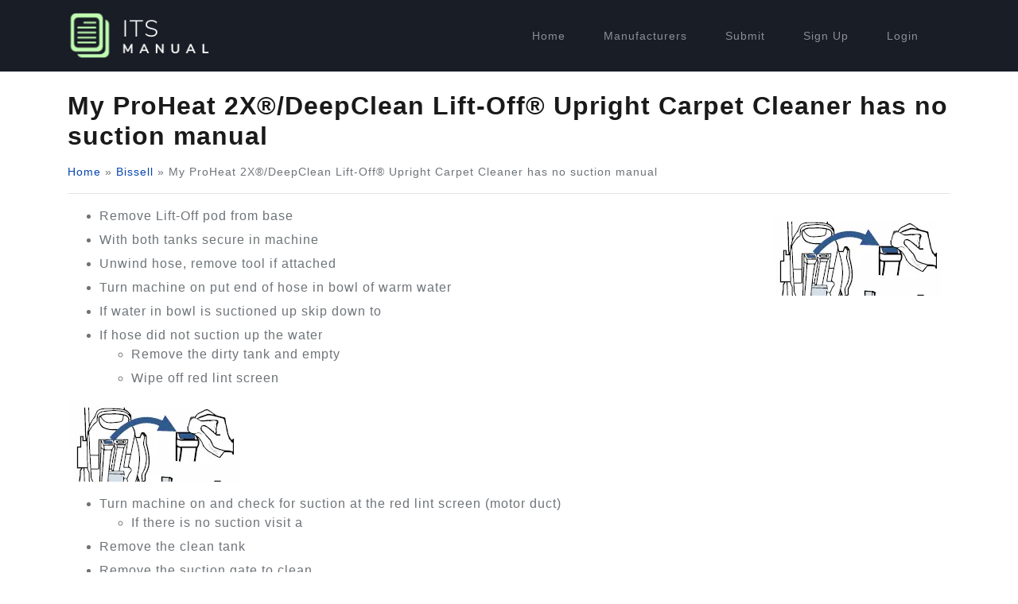

--- FILE ---
content_type: text/html; charset=UTF-8
request_url: https://itsmanual.com/bissell/proheat-2x-no-suction/
body_size: 8714
content:
<!DOCTYPE html>
<html lang="en-US" prefix="og: https://ogp.me/ns#">
<head>
	<meta charset="UTF-8">
	<meta name="viewport" content="width=device-width, initial-scale=1, shrink-to-fit=no">
	<link rel="profile" href="http://gmpg.org/xfn/11">
	<link rel="preconnect" href="https://www.google-analytics.com" />
    <link rel="dns-prefetch" href="https://www.google-analytics.com" />
	
<!-- Search Engine Optimization by Rank Math - https://rankmath.com/ -->
<title>My ProHeat 2X®/DeepClean Lift-Off® Upright Carpet Cleaner has no suction manual - ItsManual</title>
<meta name="description" content="Remove Lift-Off pod from base With both tanks secure in machine Unwind hose, remove tool if attached Turn machine on put end of hose in bowl of warm water If"/>
<meta name="robots" content="follow, index, max-snippet:-1, max-video-preview:-1, max-image-preview:large"/>
<link rel="canonical" href="https://itsmanual.com/bissell/proheat-2x-no-suction/" />
<meta property="og:locale" content="en_US" />
<meta property="og:type" content="article" />
<meta property="og:title" content="My ProHeat 2X®/DeepClean Lift-Off® Upright Carpet Cleaner has no suction manual - ItsManual" />
<meta property="og:description" content="Remove Lift-Off pod from base With both tanks secure in machine Unwind hose, remove tool if attached Turn machine on put end of hose in bowl of warm water If" />
<meta property="og:url" content="https://itsmanual.com/bissell/proheat-2x-no-suction/" />
<meta property="og:site_name" content="ItsManual" />
<meta property="article:section" content="Bissell" />
<meta property="og:image" content="https://itsmanual.com/wp-content/uploads/2023/04/my-proheat-2x-deepclean-lift-off-upright-carpet-cleaner-has-no-suction-support_6119a0147327f.webp" />
<meta property="og:image:secure_url" content="https://itsmanual.com/wp-content/uploads/2023/04/my-proheat-2x-deepclean-lift-off-upright-carpet-cleaner-has-no-suction-support_6119a0147327f.webp" />
<meta property="og:image:width" content="520" />
<meta property="og:image:height" content="232" />
<meta property="og:image:alt" content="My ProHeat 2X®/DeepClean Lift-Off® Upright Carpet Cleaner has no suction manual" />
<meta property="og:image:type" content="image/webp" />
<meta property="article:published_time" content="2023-04-24T11:25:25+00:00" />
<meta name="twitter:card" content="summary_large_image" />
<meta name="twitter:title" content="My ProHeat 2X®/DeepClean Lift-Off® Upright Carpet Cleaner has no suction manual - ItsManual" />
<meta name="twitter:description" content="Remove Lift-Off pod from base With both tanks secure in machine Unwind hose, remove tool if attached Turn machine on put end of hose in bowl of warm water If" />
<meta name="twitter:image" content="https://itsmanual.com/wp-content/uploads/2023/04/my-proheat-2x-deepclean-lift-off-upright-carpet-cleaner-has-no-suction-support_6119a0147327f.webp" />
<meta name="twitter:label1" content="Written by" />
<meta name="twitter:data1" content="ItsManual" />
<meta name="twitter:label2" content="Time to read" />
<meta name="twitter:data2" content="2 minutes" />
<script type="application/ld+json" class="rank-math-schema">{"@context":"https://schema.org","@graph":[{"@type":["Organization","Person"],"@id":"https://itsmanual.com/#person","name":"ItsManual","url":"https://itsmanual.com","logo":{"@type":"ImageObject","@id":"https://itsmanual.com/#logo","url":"https://itsmanual.com/wp-content/uploads/2021/09/itsmanual-logo-150x68.jpg","contentUrl":"https://itsmanual.com/wp-content/uploads/2021/09/itsmanual-logo-150x68.jpg","caption":"ItsManual","inLanguage":"en-US"},"image":{"@id":"https://itsmanual.com/#logo"}},{"@type":"WebSite","@id":"https://itsmanual.com/#website","url":"https://itsmanual.com","name":"ItsManual","publisher":{"@id":"https://itsmanual.com/#person"},"inLanguage":"en-US"},{"@type":"ImageObject","@id":"https://itsmanual.com/wp-content/uploads/2023/04/my-proheat-2x-deepclean-lift-off-upright-carpet-cleaner-has-no-suction-support_6119a013eb61f1.webp","url":"https://itsmanual.com/wp-content/uploads/2023/04/my-proheat-2x-deepclean-lift-off-upright-carpet-cleaner-has-no-suction-support_6119a013eb61f1.webp","width":"226","height":"102","inLanguage":"en-US"},{"@type":"BreadcrumbList","@id":"https://itsmanual.com/bissell/proheat-2x-no-suction/#breadcrumb","itemListElement":[{"@type":"ListItem","position":"1","item":{"@id":"https://itsmanual.com","name":"Home"}},{"@type":"ListItem","position":"2","item":{"@id":"https://itsmanual.com/bissell/","name":"Bissell"}},{"@type":"ListItem","position":"3","item":{"@id":"https://itsmanual.com/bissell/proheat-2x-no-suction/","name":"My ProHeat 2X\u00ae/DeepClean Lift-Off\u00ae Upright Carpet Cleaner has no suction manual"}}]},{"@type":"WebPage","@id":"https://itsmanual.com/bissell/proheat-2x-no-suction/#webpage","url":"https://itsmanual.com/bissell/proheat-2x-no-suction/","name":"My ProHeat 2X\u00ae/DeepClean Lift-Off\u00ae Upright Carpet Cleaner has no suction manual - ItsManual","datePublished":"2023-04-24T11:25:25+00:00","dateModified":"2023-04-24T11:25:25+00:00","isPartOf":{"@id":"https://itsmanual.com/#website"},"primaryImageOfPage":{"@id":"https://itsmanual.com/wp-content/uploads/2023/04/my-proheat-2x-deepclean-lift-off-upright-carpet-cleaner-has-no-suction-support_6119a013eb61f1.webp"},"inLanguage":"en-US","breadcrumb":{"@id":"https://itsmanual.com/bissell/proheat-2x-no-suction/#breadcrumb"}},{"@type":"Person","@id":"https://itsmanual.com/bissell/proheat-2x-no-suction/#author","name":"ItsManual","image":{"@type":"ImageObject","@id":"https://secure.gravatar.com/avatar/4dbd00c88c9b55da0107652e190bb4b0?s=96&amp;d=mm&amp;r=g","url":"https://secure.gravatar.com/avatar/4dbd00c88c9b55da0107652e190bb4b0?s=96&amp;d=mm&amp;r=g","caption":"ItsManual","inLanguage":"en-US"},"sameAs":["https://itsmanual.com"]},{"@type":"BlogPosting","headline":"My ProHeat 2X\u00ae/DeepClean Lift-Off\u00ae Upright Carpet Cleaner has no suction manual - ItsManual","datePublished":"2023-04-24T11:25:25+00:00","dateModified":"2023-04-24T11:25:25+00:00","articleSection":"Bissell","author":{"@id":"https://itsmanual.com/bissell/proheat-2x-no-suction/#author","name":"ItsManual"},"publisher":{"@id":"https://itsmanual.com/#person"},"description":"Remove Lift-Off pod from base With both tanks secure in machine Unwind hose, remove tool if attached Turn machine on put end of hose in bowl of warm water If","name":"My ProHeat 2X\u00ae/DeepClean Lift-Off\u00ae Upright Carpet Cleaner has no suction manual - ItsManual","@id":"https://itsmanual.com/bissell/proheat-2x-no-suction/#richSnippet","isPartOf":{"@id":"https://itsmanual.com/bissell/proheat-2x-no-suction/#webpage"},"image":{"@id":"https://itsmanual.com/wp-content/uploads/2023/04/my-proheat-2x-deepclean-lift-off-upright-carpet-cleaner-has-no-suction-support_6119a013eb61f1.webp"},"inLanguage":"en-US","mainEntityOfPage":{"@id":"https://itsmanual.com/bissell/proheat-2x-no-suction/#webpage"}}]}</script>
<!-- /Rank Math WordPress SEO plugin -->

<link rel="alternate" type="application/rss+xml" title="ItsManual &raquo; Feed" href="https://itsmanual.com/feed/" />
<link rel="alternate" type="application/rss+xml" title="ItsManual &raquo; Comments Feed" href="https://itsmanual.com/comments/feed/" />
<style id='rank-math-toc-block-style-inline-css' type='text/css'>
.wp-block-rank-math-toc-block nav ol{counter-reset:item}.wp-block-rank-math-toc-block nav ol li{display:block}.wp-block-rank-math-toc-block nav ol li:before{content:counters(item, ".") ". ";counter-increment:item}

</style>
<style id='classic-theme-styles-inline-css' type='text/css'>
/*! This file is auto-generated */
.wp-block-button__link{color:#fff;background-color:#32373c;border-radius:9999px;box-shadow:none;text-decoration:none;padding:calc(.667em + 2px) calc(1.333em + 2px);font-size:1.125em}.wp-block-file__button{background:#32373c;color:#fff;text-decoration:none}
</style>
<style id='global-styles-inline-css' type='text/css'>
body{--wp--preset--color--black: #000000;--wp--preset--color--cyan-bluish-gray: #abb8c3;--wp--preset--color--white: #ffffff;--wp--preset--color--pale-pink: #f78da7;--wp--preset--color--vivid-red: #cf2e2e;--wp--preset--color--luminous-vivid-orange: #ff6900;--wp--preset--color--luminous-vivid-amber: #fcb900;--wp--preset--color--light-green-cyan: #7bdcb5;--wp--preset--color--vivid-green-cyan: #00d084;--wp--preset--color--pale-cyan-blue: #8ed1fc;--wp--preset--color--vivid-cyan-blue: #0693e3;--wp--preset--color--vivid-purple: #9b51e0;--wp--preset--gradient--vivid-cyan-blue-to-vivid-purple: linear-gradient(135deg,rgba(6,147,227,1) 0%,rgb(155,81,224) 100%);--wp--preset--gradient--light-green-cyan-to-vivid-green-cyan: linear-gradient(135deg,rgb(122,220,180) 0%,rgb(0,208,130) 100%);--wp--preset--gradient--luminous-vivid-amber-to-luminous-vivid-orange: linear-gradient(135deg,rgba(252,185,0,1) 0%,rgba(255,105,0,1) 100%);--wp--preset--gradient--luminous-vivid-orange-to-vivid-red: linear-gradient(135deg,rgba(255,105,0,1) 0%,rgb(207,46,46) 100%);--wp--preset--gradient--very-light-gray-to-cyan-bluish-gray: linear-gradient(135deg,rgb(238,238,238) 0%,rgb(169,184,195) 100%);--wp--preset--gradient--cool-to-warm-spectrum: linear-gradient(135deg,rgb(74,234,220) 0%,rgb(151,120,209) 20%,rgb(207,42,186) 40%,rgb(238,44,130) 60%,rgb(251,105,98) 80%,rgb(254,248,76) 100%);--wp--preset--gradient--blush-light-purple: linear-gradient(135deg,rgb(255,206,236) 0%,rgb(152,150,240) 100%);--wp--preset--gradient--blush-bordeaux: linear-gradient(135deg,rgb(254,205,165) 0%,rgb(254,45,45) 50%,rgb(107,0,62) 100%);--wp--preset--gradient--luminous-dusk: linear-gradient(135deg,rgb(255,203,112) 0%,rgb(199,81,192) 50%,rgb(65,88,208) 100%);--wp--preset--gradient--pale-ocean: linear-gradient(135deg,rgb(255,245,203) 0%,rgb(182,227,212) 50%,rgb(51,167,181) 100%);--wp--preset--gradient--electric-grass: linear-gradient(135deg,rgb(202,248,128) 0%,rgb(113,206,126) 100%);--wp--preset--gradient--midnight: linear-gradient(135deg,rgb(2,3,129) 0%,rgb(40,116,252) 100%);--wp--preset--font-size--small: 13px;--wp--preset--font-size--medium: 20px;--wp--preset--font-size--large: 36px;--wp--preset--font-size--x-large: 42px;--wp--preset--spacing--20: 0.44rem;--wp--preset--spacing--30: 0.67rem;--wp--preset--spacing--40: 1rem;--wp--preset--spacing--50: 1.5rem;--wp--preset--spacing--60: 2.25rem;--wp--preset--spacing--70: 3.38rem;--wp--preset--spacing--80: 5.06rem;--wp--preset--shadow--natural: 6px 6px 9px rgba(0, 0, 0, 0.2);--wp--preset--shadow--deep: 12px 12px 50px rgba(0, 0, 0, 0.4);--wp--preset--shadow--sharp: 6px 6px 0px rgba(0, 0, 0, 0.2);--wp--preset--shadow--outlined: 6px 6px 0px -3px rgba(255, 255, 255, 1), 6px 6px rgba(0, 0, 0, 1);--wp--preset--shadow--crisp: 6px 6px 0px rgba(0, 0, 0, 1);}:where(.is-layout-flex){gap: 0.5em;}:where(.is-layout-grid){gap: 0.5em;}body .is-layout-flow > .alignleft{float: left;margin-inline-start: 0;margin-inline-end: 2em;}body .is-layout-flow > .alignright{float: right;margin-inline-start: 2em;margin-inline-end: 0;}body .is-layout-flow > .aligncenter{margin-left: auto !important;margin-right: auto !important;}body .is-layout-constrained > .alignleft{float: left;margin-inline-start: 0;margin-inline-end: 2em;}body .is-layout-constrained > .alignright{float: right;margin-inline-start: 2em;margin-inline-end: 0;}body .is-layout-constrained > .aligncenter{margin-left: auto !important;margin-right: auto !important;}body .is-layout-constrained > :where(:not(.alignleft):not(.alignright):not(.alignfull)){max-width: var(--wp--style--global--content-size);margin-left: auto !important;margin-right: auto !important;}body .is-layout-constrained > .alignwide{max-width: var(--wp--style--global--wide-size);}body .is-layout-flex{display: flex;}body .is-layout-flex{flex-wrap: wrap;align-items: center;}body .is-layout-flex > *{margin: 0;}body .is-layout-grid{display: grid;}body .is-layout-grid > *{margin: 0;}:where(.wp-block-columns.is-layout-flex){gap: 2em;}:where(.wp-block-columns.is-layout-grid){gap: 2em;}:where(.wp-block-post-template.is-layout-flex){gap: 1.25em;}:where(.wp-block-post-template.is-layout-grid){gap: 1.25em;}.has-black-color{color: var(--wp--preset--color--black) !important;}.has-cyan-bluish-gray-color{color: var(--wp--preset--color--cyan-bluish-gray) !important;}.has-white-color{color: var(--wp--preset--color--white) !important;}.has-pale-pink-color{color: var(--wp--preset--color--pale-pink) !important;}.has-vivid-red-color{color: var(--wp--preset--color--vivid-red) !important;}.has-luminous-vivid-orange-color{color: var(--wp--preset--color--luminous-vivid-orange) !important;}.has-luminous-vivid-amber-color{color: var(--wp--preset--color--luminous-vivid-amber) !important;}.has-light-green-cyan-color{color: var(--wp--preset--color--light-green-cyan) !important;}.has-vivid-green-cyan-color{color: var(--wp--preset--color--vivid-green-cyan) !important;}.has-pale-cyan-blue-color{color: var(--wp--preset--color--pale-cyan-blue) !important;}.has-vivid-cyan-blue-color{color: var(--wp--preset--color--vivid-cyan-blue) !important;}.has-vivid-purple-color{color: var(--wp--preset--color--vivid-purple) !important;}.has-black-background-color{background-color: var(--wp--preset--color--black) !important;}.has-cyan-bluish-gray-background-color{background-color: var(--wp--preset--color--cyan-bluish-gray) !important;}.has-white-background-color{background-color: var(--wp--preset--color--white) !important;}.has-pale-pink-background-color{background-color: var(--wp--preset--color--pale-pink) !important;}.has-vivid-red-background-color{background-color: var(--wp--preset--color--vivid-red) !important;}.has-luminous-vivid-orange-background-color{background-color: var(--wp--preset--color--luminous-vivid-orange) !important;}.has-luminous-vivid-amber-background-color{background-color: var(--wp--preset--color--luminous-vivid-amber) !important;}.has-light-green-cyan-background-color{background-color: var(--wp--preset--color--light-green-cyan) !important;}.has-vivid-green-cyan-background-color{background-color: var(--wp--preset--color--vivid-green-cyan) !important;}.has-pale-cyan-blue-background-color{background-color: var(--wp--preset--color--pale-cyan-blue) !important;}.has-vivid-cyan-blue-background-color{background-color: var(--wp--preset--color--vivid-cyan-blue) !important;}.has-vivid-purple-background-color{background-color: var(--wp--preset--color--vivid-purple) !important;}.has-black-border-color{border-color: var(--wp--preset--color--black) !important;}.has-cyan-bluish-gray-border-color{border-color: var(--wp--preset--color--cyan-bluish-gray) !important;}.has-white-border-color{border-color: var(--wp--preset--color--white) !important;}.has-pale-pink-border-color{border-color: var(--wp--preset--color--pale-pink) !important;}.has-vivid-red-border-color{border-color: var(--wp--preset--color--vivid-red) !important;}.has-luminous-vivid-orange-border-color{border-color: var(--wp--preset--color--luminous-vivid-orange) !important;}.has-luminous-vivid-amber-border-color{border-color: var(--wp--preset--color--luminous-vivid-amber) !important;}.has-light-green-cyan-border-color{border-color: var(--wp--preset--color--light-green-cyan) !important;}.has-vivid-green-cyan-border-color{border-color: var(--wp--preset--color--vivid-green-cyan) !important;}.has-pale-cyan-blue-border-color{border-color: var(--wp--preset--color--pale-cyan-blue) !important;}.has-vivid-cyan-blue-border-color{border-color: var(--wp--preset--color--vivid-cyan-blue) !important;}.has-vivid-purple-border-color{border-color: var(--wp--preset--color--vivid-purple) !important;}.has-vivid-cyan-blue-to-vivid-purple-gradient-background{background: var(--wp--preset--gradient--vivid-cyan-blue-to-vivid-purple) !important;}.has-light-green-cyan-to-vivid-green-cyan-gradient-background{background: var(--wp--preset--gradient--light-green-cyan-to-vivid-green-cyan) !important;}.has-luminous-vivid-amber-to-luminous-vivid-orange-gradient-background{background: var(--wp--preset--gradient--luminous-vivid-amber-to-luminous-vivid-orange) !important;}.has-luminous-vivid-orange-to-vivid-red-gradient-background{background: var(--wp--preset--gradient--luminous-vivid-orange-to-vivid-red) !important;}.has-very-light-gray-to-cyan-bluish-gray-gradient-background{background: var(--wp--preset--gradient--very-light-gray-to-cyan-bluish-gray) !important;}.has-cool-to-warm-spectrum-gradient-background{background: var(--wp--preset--gradient--cool-to-warm-spectrum) !important;}.has-blush-light-purple-gradient-background{background: var(--wp--preset--gradient--blush-light-purple) !important;}.has-blush-bordeaux-gradient-background{background: var(--wp--preset--gradient--blush-bordeaux) !important;}.has-luminous-dusk-gradient-background{background: var(--wp--preset--gradient--luminous-dusk) !important;}.has-pale-ocean-gradient-background{background: var(--wp--preset--gradient--pale-ocean) !important;}.has-electric-grass-gradient-background{background: var(--wp--preset--gradient--electric-grass) !important;}.has-midnight-gradient-background{background: var(--wp--preset--gradient--midnight) !important;}.has-small-font-size{font-size: var(--wp--preset--font-size--small) !important;}.has-medium-font-size{font-size: var(--wp--preset--font-size--medium) !important;}.has-large-font-size{font-size: var(--wp--preset--font-size--large) !important;}.has-x-large-font-size{font-size: var(--wp--preset--font-size--x-large) !important;}
.wp-block-navigation a:where(:not(.wp-element-button)){color: inherit;}
:where(.wp-block-post-template.is-layout-flex){gap: 1.25em;}:where(.wp-block-post-template.is-layout-grid){gap: 1.25em;}
:where(.wp-block-columns.is-layout-flex){gap: 2em;}:where(.wp-block-columns.is-layout-grid){gap: 2em;}
.wp-block-pullquote{font-size: 1.5em;line-height: 1.6;}
</style>
<link rel="stylesheet" href="https://itsmanual.com/wp-content/themes/itsmanual/css/theme-reduced.min.css?ver=1.1.3.1590868287" media="print" onload="this.media='all'"><link rel="preload" href="https://itsmanual.com/wp-content/themes/itsmanual/css/theme-reduced.min.css?ver=1.1.3.1590868287" as="style" onload="this.onload=null;this.rel='stylesheet'"><noscript><link rel="stylesheet" href="https://itsmanual.com/wp-content/themes/itsmanual/css/theme-reduced.min.css?ver=1.1.3.1590868287"></noscript><link rel="stylesheet" href="https://itsmanual.com/wp-content/themes/itsmanual/css/ownermanual.css?ver=6.5.2" media="print" onload="this.media='all'"><link rel="preload" href="https://itsmanual.com/wp-content/themes/itsmanual/css/ownermanual.css?ver=6.5.2" as="style" onload="this.onload=null;this.rel='stylesheet'"><noscript><link rel="stylesheet" href="https://itsmanual.com/wp-content/themes/itsmanual/css/ownermanual.css?ver=6.5.2"></noscript><link rel="https://api.w.org/" href="https://itsmanual.com/wp-json/" /><link rel="alternate" type="application/json" href="https://itsmanual.com/wp-json/wp/v2/posts/86346" /><link rel="EditURI" type="application/rsd+xml" title="RSD" href="https://itsmanual.com/xmlrpc.php?rsd" />
<meta name="generator" content="WordPress 6.5.2" />
<link rel='shortlink' href='https://itsmanual.com/?p=86346' />
<link rel="alternate" type="application/json+oembed" href="https://itsmanual.com/wp-json/oembed/1.0/embed?url=https%3A%2F%2Fitsmanual.com%2Fbissell%2Fproheat-2x-no-suction%2F" />
<link rel="alternate" type="text/xml+oembed" href="https://itsmanual.com/wp-json/oembed/1.0/embed?url=https%3A%2F%2Fitsmanual.com%2Fbissell%2Fproheat-2x-no-suction%2F&#038;format=xml" />
<meta name="mobile-web-app-capable" content="yes">
<meta name="apple-mobile-web-app-capable" content="yes">
<meta name="apple-mobile-web-app-title" content="ItsManual - Owner&#039;s manuals for all sorts of products">
<style>.wp-block-gallery.is-cropped .blocks-gallery-item picture{height:100%;width:100%;}</style><link rel="icon" href="https://itsmanual.com/wp-content/uploads/2021/09/favicon.ico" sizes="32x32" />
<link rel="icon" href="https://itsmanual.com/wp-content/uploads/2021/09/favicon.ico" sizes="192x192" />
<link rel="apple-touch-icon" href="https://itsmanual.com/wp-content/uploads/2021/09/favicon.ico" />
<meta name="msapplication-TileImage" content="https://itsmanual.com/wp-content/uploads/2021/09/favicon.ico" />
	
	    
        <script>
      window.dataLayer = window.dataLayer || [];
    
      (function(w,d,s,l,i){w[l]=w[l]||[];w[l].push({'gtm.start':
new Date().getTime(),event:'gtm.js'});var f=d.getElementsByTagName(s)[0],
j=d.createElement(s),dl=l!='dataLayer'?'&l='+l:'';j.async=true;j.src=
'https://www.googletagmanager.com/gtm.js?id='+i+dl;f.parentNode.insertBefore(j,f);
})(window,document,'script','dataLayer','GTM-WZC4MHJZ');
    </script>
    
        
    <style>
    .hideforcsl{visibility:hidden;}#preload_message{visibility:visible;text-align:center;padding-top:100px;width:100%;height:100%;position:absolute;z-index:1000;background:#fff;}#preload_message p{color:#000;margin-top:15px;font-size:24px;}
    .lds-ring {
      display: inline-block;
      position: relative;
      width: 80px;
      height: 80px;
    }
    .lds-ring div {
      box-sizing: border-box;
      display: block;
      position: absolute;
      width: 64px;
      height: 64px;
      margin: 8px;
      border: 8px solid #fff;
      border-radius: 50%;
      animation: lds-ring 1.2s cubic-bezier(0.5, 0, 0.5, 1) infinite;
      border-color: #1a1a1a transparent transparent transparent;
    }
    .lds-ring div:nth-child(1) {
      animation-delay: -0.45s;
    }
    .lds-ring div:nth-child(2) {
      animation-delay: -0.3s;
    }
    .lds-ring div:nth-child(3) {
      animation-delay: -0.15s;
    }
    @keyframes lds-ring {
      0% {
        transform: rotate(0deg);
      }
      100% {
        transform: rotate(360deg);
      }
    }
    </style>
</head>

<body class="post-template-default single single-post postid-86346 single-format-standard wp-custom-logo wp-embed-responsive hideforcsl">
    <div id="preload_message"><div class="lds-ring"><div></div><div></div><div></div><div></div></div><p>Loading manuals...</p></div>
<div class="site" id="page">

	<!-- ******************* The Navbar Area ******************* -->
	<div id="wrapper-navbar" itemscope itemtype="http://schema.org/WebSite">

		<a class="skip-link sr-only sr-only-focusable" href="#content">Skip to content</a>

		<nav class="navbar navbar-expand-md navbar-dark bg-primary">

    		    			<div class="container">
    		
				<!-- Your site title as branding in the menu -->
				<a href="https://itsmanual.com/" class="navbar-brand custom-logo-link" rel="home"><img width="218" height="68" src="https://images.itsmanual.com/2021/09/itsmanual-logo.jpg" class="img-fluid" alt="ItsManual" decoding="async" /></a><!-- end custom logo -->

				<!-- The WordPress Menu goes here -->
				<div class="menu-main-container"><ul id="main-menu" class="navbar-nav ml-auto text-center text-md-left"><li itemscope="itemscope" itemtype="https://www.schema.org/SiteNavigationElement" id="menu-item-694" class="menu-item menu-item-type-custom menu-item-object-custom menu-item-home menu-item-694 nav-item"><a title="Home" href="https://itsmanual.com/" class="nav-link">Home</a></li>
<li itemscope="itemscope" itemtype="https://www.schema.org/SiteNavigationElement" id="menu-item-699" class="menu-item menu-item-type-post_type menu-item-object-page menu-item-699 nav-item"><a title="Manufacturers" href="https://itsmanual.com/manufacturers/" class="nav-link">Manufacturers</a></li>
<li itemscope="itemscope" itemtype="https://www.schema.org/SiteNavigationElement" id="menu-item-695" class="menu-item menu-item-type-post_type menu-item-object-page menu-item-695 nav-item"><a title="Submit" href="https://itsmanual.com/submit/" class="nav-link">Submit</a></li>
<li class="menu-item menu-item-type-post_type nav-item"><a href="/register" class="nav-link">Sign Up</a></li><li class="menu-item menu-item-type-post_type nav-item"><a href="/member-login" class="nav-link">Login</a></li></ul></div>						</div><!-- .container -->
			
		</nav><!-- .site-navigation -->

	</div><!-- #wrapper-navbar end -->
  

<div class="col-xs-12 col-sm-12 col-md-12 inner_section">
    <div class="row">
        <div class="container mt-4">
            <main class="site-main" id="main">
                <div class="row">
                    <div class="col">
                                                
                            <div class="row">
                                <div class="col">
                                    <header class="entry-header mb-2">
                                        <h1>My ProHeat 2X®/DeepClean Lift-Off® Upright Carpet Cleaner has no suction manual</h1>
                                        <nav aria-label="breadcrumbs" class="rank-math-breadcrumb mt-3"><p><a href="https://itsmanual.com">Home</a><span class="separator"> &raquo; </span><a href="https://itsmanual.com/bissell/">Bissell</a><span class="separator"> &raquo; </span><span class="last">My ProHeat 2X®/DeepClean Lift-Off® Upright Carpet Cleaner has no suction manual</span></p></nav>                                        <hr />
                                    </header>
                                </div>
                            </div>
                            
                            <article class="post-86346 post type-post status-publish format-standard has-post-thumbnail hentry category-bissell" id="post-86346">
                                
                                
                                
                                <div class="row mb-4">
                                    <div class="col">
                                        
                                                                                
                                         <div class="the_manual_content pb-2">
                                             
                                                                                                                                                 <a href="https://itsmanual.com/wp-content/uploads/2023/04/my-proheat-2x-deepclean-lift-off-upright-carpet-cleaner-has-no-suction-support_6119a013eb61f1.webp"><img width="226" height="102" src="https://itsmanual.com/wp-content/uploads/2023/04/my-proheat-2x-deepclean-lift-off-upright-carpet-cleaner-has-no-suction-support_6119a013eb61f1.webp" class="img-fluid float-right ml-3 wp-post-image" alt="My ProHeat 2X®/DeepClean Lift-Off® Upright Carpet Cleaner has no suction manual Image" style="max-width:25%" decoding="async" /></a>
                                                                                                                                         
                                            <!DOCTYPE html PUBLIC "-//W3C//DTD HTML 4.0 Transitional//EN" "http://www.w3.org/TR/REC-html40/loose.dtd">
<?xml encoding="utf-8" ?><html><body><ul>
<li>Remove Lift-Off pod from base</li>
<li>With both tanks secure in machine</li>
<li>Unwind hose, remove tool if attached</li>
<li>Turn machine on put end of hose in bowl of warm water</li>
<li>If water in bowl is suctioned up skip down to</li>
<li>If hose did not suction up the water
<ul>
<li>Remove the dirty tank and empty</li>
<li>Wipe off red lint screen</li>
</ul>
</li>
</ul>
<p><img src="https://itsmanual.com/wp-content/uploads/2023/04/my-proheat-2x-deepclean-lift-off-upright-carpet-cleaner-has-no-suction-support_6119a013eb61f.webp"></p>
<ul>
<li>Turn machine on and check for suction at the red lint screen (motor duct)
<ul>
<li>If there is no suction visit a</li>
</ul>
</li>
<li>Remove the clean tank</li>
<li>Remove the suction gate to clean</li>
<li>The suction gate cover can be removed by unscrewing two Philips head screws and lifting off</li>
<li>Once off, you may clean the debris from inside</li>
</ul>
<p><img src="https://itsmanual.com/wp-content/uploads/2023/04/my-proheat-2x-deepclean-lift-off-upright-carpet-cleaner-has-no-suction-support_6119a0147327f.webp"></p>
<ul>
<li>Make sure the suction gate is properly closed once cleaned
<ul>
<li>If not installed correctly it will cause loss of suction</li>
</ul>
</li>
<li>Inspect both tanks for damage, replace if damaged</li>
<li>The red gasket should be attached to the cap on the bottom of the clean tank
<ul>
<li>If missing it should be replaced</li>
<li>If found in base of machine, it should be removed and reattached to the bottom of the clean tank</li>
</ul>
</li>
</ul>
<ul>
<li>Fill clean tank with warm water, secure cap tightly and put back in machine</li>
<li>Return dirty tank to machine</li>
<li>Turn machine on, checking to see if float is activating prematurely
<ul>
<li>If float is rising to the top when dirty tank is empty, the dirty tank should be replaced</li>
<li>If it is not rising to the top of the tank attempt to suction up a bowl of water using the hose
<ul>
<li>If still not suctioning visit a</li>
</ul>
</li>
</ul>
</li>
</ul>


<ul>
<li>With Lift-Off pod still off base and set aside</li>
<li>Confirm the black rectangular gasket is attached to the raised area in the center of the base
<ul>
<li>If not, check the underside of the pod to see if it is stuck there</li>
<li>If not, and it is missing it must be replaced</li>
</ul>
</li>
</ul>
<p><img src="https://itsmanual.com/wp-content/uploads/2023/04/my-proheat-2x-deepclean-lift-off-upright-carpet-cleaner-has-no-suction-support_6119a015d06c7.webp"></p>
<ul>
<li>Remove the 3 screws and remove the top and bottom floor nozzles</li>
<li>Inspect each for damage, if damaged they should be replaced</li>
<li>Rinse nozzles and reinsert into machine</li>
<li>Insert the bottom nozzle by aligning the slots into the corresponding holes &amp; rotate nozzle upward to secure</li>
<li>The top nozzle notches insert into the bottom nozzle, then rotate upward to secure with screws</li>
</ul>
<p><img src="https://itsmanual.com/wp-content/uploads/2023/04/my-proheat-2x-deepclean-lift-off-upright-carpet-cleaner-has-no-suction-support_6119a0164e88b.webp"></p>
<ul>
<li>The top nozzle should be flush with the bottom nozzle, no gaps at the seams</li>
</ul>
<p><img src="https://itsmanual.com/wp-content/uploads/2023/04/my-proheat-2x-deepclean-lift-off-upright-carpet-cleaner-has-no-suction-support_6119a016ca5c1.webp"></p>
<ul>
<li>Once reassembled, return Lift-Off pod to base (both clean and dirty tanks are secure)</li>
<li>To make sure Pod is secured correctly the heated cleaning light should be&nbsp;on once machine is turned on</li>
</ul>
<p><img src="https://itsmanual.com/wp-content/uploads/2023/04/my-proheat-2x-deepclean-lift-off-upright-carpet-cleaner-has-no-suction-support_6119a017628b7.webp"></p>
<ul>
<li>Check for suction at the floor by putting a small amount of water down</li>
<li>Turn machine on, lower handle and attempt to suction up the water
<ul>
<li>If still not suctioning, visit a</li>
</ul>
</li>
<li>The Lift-Off pod can be removed and hose used to suction up the water off floor</li>
</ul>
<ul id="rn_ulDetail">
<li id="rn_emailLink">
</ul>
<form id="commentform" class="comment-form" action="https://manuals.plus/wp-comments-post.php" method="post" novalidate="">
<p class="form-submit"><input id="comment_post_ID" name="comment_post_ID" type="hidden" value="439095"><br>
<input id="comment_parent" name="comment_parent" type="hidden" value="0"></p>
</form>
</body></html>
                                            
                                                                                        
                                                                                    </div>
                                        
                                                                                
                                    </div>
                                </div>
                            
                            </article>
                            
                                                            <hr>
                                <div class="row text-center mt-4">
                                    <div class="col">
                                        <h2>More Manuals From Bissell</h2>
                                    </div>
                                </div>
                                <div class="row text-center my-4">
                                                                            <div class="col mt-2">
                                            <a href="https://itsmanual.com/bissell/2814-steam-mop/">
                                                                                                    <img width="147" height="150" src="https://itsmanual.com/wp-content/uploads/2023/08/product-172-147x150.webp" class="img-fluid mb-3 wp-post-image" alt="Bissell Poweredge Lift-Off Steam Mop 2814 Manual Image" decoding="async" />                                                                                                <p>Bissell Poweredge Lift-Off Steam Mop 2814 Manual</p>
                                            </a>
                                        </div>
                                                                            <div class="col mt-2">
                                            <a href="https://itsmanual.com/bissell/supreme-sweep-4105/">
                                                                                                    <img width="150" height="150" src="https://itsmanual.com/wp-content/uploads/2023/08/product-81-1-150x150.webp" class="img-fluid mb-3 wp-post-image" alt="Bissell Supreme Sweep Turbo 4105 Manual Image" decoding="async" srcset="https://itsmanual.com/wp-content/uploads/2023/08/product-81-1-150x150.webp 150w, https://itsmanual.com/wp-content/uploads/2023/08/product-81-1-300x300.webp 300w, https://itsmanual.com/wp-content/uploads/2023/08/product-81-1.webp 768w" sizes="(max-width: 150px) 100vw, 150px" />                                                                                                <p>Bissell Supreme Sweep Turbo 4105 Manual</p>
                                            </a>
                                        </div>
                                                                            <div class="col mt-2">
                                            <a href="https://itsmanual.com/bissell/2610-vacuum/">
                                                                                                    <img width="150" height="150" src="https://itsmanual.com/wp-content/uploads/2023/08/Featherweight-Turbo-Vacuum-150x150.webp" class="img-fluid mb-3 wp-post-image" alt="Bissell Featherweight Turbo Vacuum 2610 Manual Image" decoding="async" loading="lazy" />                                                                                                <p>Bissell Featherweight Turbo Vacuum 2610 Manual</p>
                                            </a>
                                        </div>
                                                                            <div class="col mt-2">
                                            <a href="https://itsmanual.com/bissell/2190-vacuum-2/">
                                                                                                    <img width="150" height="150" src="https://itsmanual.com/wp-content/uploads/2023/08/3f04964695e2367768ce4434a7822221c94f36ebdb74ca16746ae32853731e24.webp" class="img-fluid mb-3 wp-post-image" alt="Bissell POWERFORCE HELIX TURBO Vacuum 2190 Manual Image" decoding="async" loading="lazy" />                                                                                                <p>Bissell POWERFORCE HELIX TURBO Vacuum 2190 Manual</p>
                                            </a>
                                        </div>
                                                                    </div>
                                    
                                                
    				</div>
                </div>
            </main>
        </div>
    </div>
</div>




	<!-- ******************* The Footer Full-width Widget Area ******************* -->

	<div class="wrapper" id="wrapper-footer-full">

		<div class="container" id="footer-full-content" tabindex="-1">

			<div class="row">

				<div id="text-2" class="footer-widget widget_text widget-count-2 col-md-6"><h3 class="widget-title">ItsManual.com</h3>			<div class="textwidget"><p>Here at <a href="https://itsmanual.com/">ItsManual.com</a> we collect as many owner&#8217;s manuals from around the web.</p>
<p>We then store these as both PDFs and as HTML that is easily viewed on pretty much every browser and device.</p>
<p>By doing this we can make sure that a copy of each manual we find stays online and is easily accessible for years to come.</p>
<p>Inside these owner&#8217;s manuals, you will typically find information on how to assemble, set up and even operate the product you have bought safely.</p>
<p>If you have a manual for a product that others may not have then please <a href="https://itsmanual.com/submit/">submit it to this site</a> to help out.</p>
</div>
		</div><!-- .footer-widget --><div id="nav_menu-2" class="footer-widget widget_nav_menu widget-count-2 col-md-6"><h3 class="widget-title">Navigate</h3><div class="menu-navigate-container"><ul id="menu-navigate" class="menu"><li id="menu-item-705" class="menu-item menu-item-type-custom menu-item-object-custom menu-item-home menu-item-705"><a href="https://itsmanual.com/">Home</a></li>
<li id="menu-item-700" class="menu-item menu-item-type-post_type menu-item-object-page menu-item-700"><a href="https://itsmanual.com/manufacturers/">Search</a></li>
<li id="menu-item-701" class="menu-item menu-item-type-post_type menu-item-object-page menu-item-701"><a href="https://itsmanual.com/submit/">Submit Owner’s Manual</a></li>
<li id="menu-item-703" class="menu-item menu-item-type-post_type menu-item-object-page menu-item-703"><a href="https://itsmanual.com/contact-us/">Contact Us</a></li>
<li id="menu-item-702" class="menu-item menu-item-type-post_type menu-item-object-page menu-item-702"><a href="https://itsmanual.com/legal/terms#dmca">DMCA</a></li>
<li id="menu-item-704" class="menu-item menu-item-type-custom menu-item-object-custom menu-item-704"><a rel="privacy-policy" href="https://itsmanual.com/legal/privacy">Privacy Policy</a></li>
<li class="menu-item menu-item-type-post_type nav-item"><a href="/register">Sign Up</a></li><li class="menu-item menu-item-type-post_type nav-item"><a href="/member-login">Login</a></li></ul></div></div><!-- .footer-widget -->
			</div>

		</div>

	</div><!-- #wrapper-footer-full -->


<div class="wrapper" id="wrapper-footer">

	<div class="container">

		<div class="row">

			<div class="col-md-12">

				<footer class="site-footer" id="colophon">

					<div class="site-info">

                        <p class="mb-0">&copy;	<a href="https://itsmanual.com/">ItsManual</a> 2026 | ItsManual.com is not associated with any of the manufacturers mentioned on this website.</p>

						<p class="mt-2 mb-0">
                            2-day trial for $1.25. After trial, subscription continues at $39.95/month unless cancelled. Cancel anytime in account settings.
                        </p>

					</div><!-- .site-info -->

				</footer><!-- #colophon -->

			</div><!--col end -->

		</div><!-- row end -->

	</div><!-- container end -->

</div><!-- wrapper end -->

</div><!-- #page we need this extra closing tag here -->


</body>

<script>
    window.onload = function(){
        setTimeout(function(){
            document.body.className = document.body.className.replace("hideforcsl","");document.getElementById("preload_message").remove();
        }, 250);
    }
</script>

</html>

<!--
Performance optimized by Redis Object Cache. Learn more: https://wprediscache.com

Retrieved 1760 objects (1 MB) from Redis using PhpRedis (v5.3.7).
-->

<!--
Performance optimized by W3 Total Cache. Learn more: https://www.boldgrid.com/w3-total-cache/

Page Caching using Disk: Enhanced 

Served from: itsmanual.com @ 2026-01-08 00:23:46 by W3 Total Cache
-->